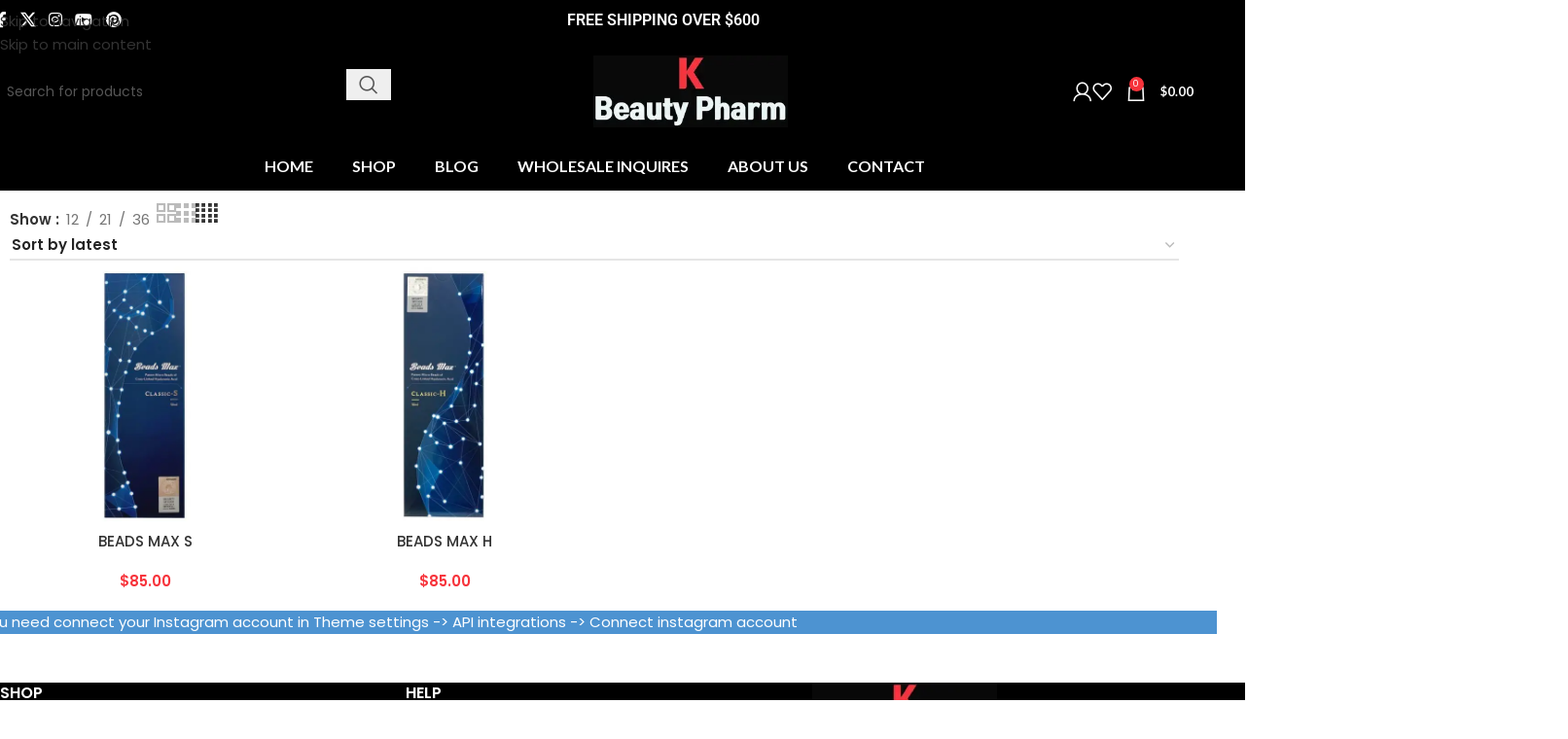

--- FILE ---
content_type: text/html; charset=UTF-8
request_url: https://kbeautypharm.com/product-tag/dermatologist/
body_size: 17344
content:
<!DOCTYPE html><html lang="en-US"><head><meta charset="UTF-8"><link rel="profile" href="https://gmpg.org/xfn/11"><link rel="pingback" href="https://kbeautypharm.com/xmlrpc.php"><meta name='robots' content='index, follow, max-image-preview:large, max-snippet:-1, max-video-preview:-1' /><title>dermatologist Archives - K-Beauty Aesthetics Supplier | Botox • Fillers • Skinbooster</title><link rel="canonical" href="https://kbeautypharm.com/product-tag/dermatologist/" /><meta property="og:locale" content="en_US" /><meta property="og:type" content="article" /><meta property="og:title" content="dermatologist Archives - K-Beauty Aesthetics Supplier | Botox • Fillers • Skinbooster" /><meta property="og:url" content="https://kbeautypharm.com/product-tag/dermatologist/" /><meta property="og:site_name" content="K-Beauty Aesthetics Supplier | Botox • Fillers • Skinbooster" /><meta property="og:image" content="https://kbeautypharm.com/wp-content/uploads/2020/08/logo.jpg" /><meta property="og:image:width" content="1417" /><meta property="og:image:height" content="1417" /><meta property="og:image:type" content="image/jpeg" /><meta name="twitter:card" content="summary_large_image" /><meta name="twitter:site" content="@KbeautyPharm" /><link rel='dns-prefetch' href='//fonts.googleapis.com' /><link rel="alternate" type="application/rss+xml" title="K-Beauty Aesthetics Supplier | Botox • Fillers • Skinbooster &raquo; Feed" href="https://kbeautypharm.com/feed/" /><link rel="alternate" type="application/rss+xml" title="K-Beauty Aesthetics Supplier | Botox • Fillers • Skinbooster &raquo; Comments Feed" href="https://kbeautypharm.com/comments/feed/" /><link rel="alternate" type="application/rss+xml" title="K-Beauty Aesthetics Supplier | Botox • Fillers • Skinbooster &raquo; dermatologist Tag Feed" href="https://kbeautypharm.com/product-tag/dermatologist/feed/" /><style id='wp-img-auto-sizes-contain-inline-css' type='text/css'>img:is([sizes=auto i],[sizes^="auto," i]){contain-intrinsic-size:3000px 1500px}
/*# sourceURL=wp-img-auto-sizes-contain-inline-css */</style><link data-optimized="2" rel="stylesheet" href="https://kbeautypharm.com/wp-content/litespeed/css/1b85fb7e1e43806db8cdf1416b777ba8.css?ver=0be16" /><style id='woocommerce-inline-inline-css' type='text/css'>.woocommerce form .form-row .required { visibility: visible; }
/*# sourceURL=woocommerce-inline-inline-css */</style><link rel='stylesheet' id='xts-google-fonts-css' href='https://fonts.googleapis.com/css?family=Poppins%3A400%2C600%2C500%7CLato%3A400%2C700&#038;display=swap&#038;ver=8.3.9' type='text/css' media='all' /> <script type="text/javascript" src="https://kbeautypharm.com/wp-includes/js/jquery/jquery.min.js" id="jquery-core-js"></script> <link rel="https://api.w.org/" href="https://kbeautypharm.com/wp-json/" /><link rel="alternate" title="JSON" type="application/json" href="https://kbeautypharm.com/wp-json/wp/v2/product_tag/619" /><link rel="EditURI" type="application/rsd+xml" title="RSD" href="https://kbeautypharm.com/xmlrpc.php?rsd" /><meta name="generator" content="WordPress 6.9" /><meta name="generator" content="WooCommerce 10.4.3" /><style>.notifyjs-bootstrap-base {
			background-color: #F2DEDE !important;
			border-color: #F2DEDE!important;
			color: #B94A48!important;
		}</style><meta name="cryptomus" content="33403d66" /><meta name="viewport" content="width=device-width, initial-scale=1.0, maximum-scale=1.0, user-scalable=no">
<noscript><style>.woocommerce-product-gallery{ opacity: 1 !important; }</style></noscript><meta name="generator" content="Elementor 3.34.2; features: e_font_icon_svg, additional_custom_breakpoints; settings: css_print_method-external, google_font-enabled, font_display-swap"> <script type="application/ld+json" class="saswp-schema-markup-output">[{"@context":"https:\/\/schema.org\/","@graph":[{"@context":"https:\/\/schema.org\/","@type":"SiteNavigationElement","@id":"https:\/\/kbeautypharm.com\/#home","name":"Home","url":"https:\/\/kbeautypharm.com\/"},{"@context":"https:\/\/schema.org\/","@type":"SiteNavigationElement","@id":"https:\/\/kbeautypharm.com\/#shop","name":"Shop","url":"https:\/\/kbeautypharm.com\/shop\/"},{"@context":"https:\/\/schema.org\/","@type":"SiteNavigationElement","@id":"https:\/\/kbeautypharm.com\/#blog","name":"Blog","url":"https:\/\/kbeautypharm.com\/blog\/"},{"@context":"https:\/\/schema.org\/","@type":"SiteNavigationElement","@id":"https:\/\/kbeautypharm.com\/#wholesale-inquires","name":"Wholesale Inquires","url":"https:\/\/kbeautypharm.com\/wholesale-inquires\/"},{"@context":"https:\/\/schema.org\/","@type":"SiteNavigationElement","@id":"https:\/\/kbeautypharm.com\/#about-us","name":"About Us","url":"https:\/\/kbeautypharm.com\/about-us\/"},{"@context":"https:\/\/schema.org\/","@type":"SiteNavigationElement","@id":"https:\/\/kbeautypharm.com\/#contact","name":"Contact","url":"https:\/\/kbeautypharm.com\/contact\/"}]}]</script> <meta name="generator" content="Powered by Slider Revolution 6.7.34 - responsive, Mobile-Friendly Slider Plugin for WordPress with comfortable drag and drop interface." /><link rel="icon" href="https://kbeautypharm.com/wp-content/uploads/2020/08/cropped-Screenshot_2020-08-07-70183720_103591314316877_2303020221920663196_n_67da1dc7-c60c-42fe-adff-906e4e6aff98_155x-2x-jpg-WEBP.-removebg-preview-32x32.png" sizes="32x32" /><link rel="icon" href="https://kbeautypharm.com/wp-content/uploads/2020/08/cropped-Screenshot_2020-08-07-70183720_103591314316877_2303020221920663196_n_67da1dc7-c60c-42fe-adff-906e4e6aff98_155x-2x-jpg-WEBP.-removebg-preview-192x192.png" sizes="192x192" /><link rel="apple-touch-icon" href="https://kbeautypharm.com/wp-content/uploads/2020/08/cropped-Screenshot_2020-08-07-70183720_103591314316877_2303020221920663196_n_67da1dc7-c60c-42fe-adff-906e4e6aff98_155x-2x-jpg-WEBP.-removebg-preview-180x180.png" /><meta name="msapplication-TileImage" content="https://kbeautypharm.com/wp-content/uploads/2020/08/cropped-Screenshot_2020-08-07-70183720_103591314316877_2303020221920663196_n_67da1dc7-c60c-42fe-adff-906e4e6aff98_155x-2x-jpg-WEBP.-removebg-preview-270x270.png" /><style></style><style id="wd-style-default_header-css" data-type="wd-style-default_header">:root{
	--wd-top-bar-h: 42px;
	--wd-top-bar-sm-h: 40px;
	--wd-top-bar-sticky-h: .00001px;
	--wd-top-bar-brd-w: .00001px;

	--wd-header-general-h: 104px;
	--wd-header-general-sm-h: 60px;
	--wd-header-general-sticky-h: .00001px;
	--wd-header-general-brd-w: .00001px;

	--wd-header-bottom-h: 50px;
	--wd-header-bottom-sm-h: .00001px;
	--wd-header-bottom-sticky-h: .00001px;
	--wd-header-bottom-brd-w: .00001px;

	--wd-header-clone-h: .00001px;

	--wd-header-brd-w: calc(var(--wd-top-bar-brd-w) + var(--wd-header-general-brd-w) + var(--wd-header-bottom-brd-w));
	--wd-header-h: calc(var(--wd-top-bar-h) + var(--wd-header-general-h) + var(--wd-header-bottom-h) + var(--wd-header-brd-w));
	--wd-header-sticky-h: calc(var(--wd-top-bar-sticky-h) + var(--wd-header-general-sticky-h) + var(--wd-header-bottom-sticky-h) + var(--wd-header-clone-h) + var(--wd-header-brd-w));
	--wd-header-sm-h: calc(var(--wd-top-bar-sm-h) + var(--wd-header-general-sm-h) + var(--wd-header-bottom-sm-h) + var(--wd-header-brd-w));
}

.whb-top-bar .wd-dropdown {
	margin-top: 0px;
}

.whb-top-bar .wd-dropdown:after {
	height: 11px;
}






.whb-header-bottom .wd-dropdown {
	margin-top: 4px;
}

.whb-header-bottom .wd-dropdown:after {
	height: 15px;
}



		
.whb-top-bar {
	background-color: rgba(0, 0, 0, 1);
}

.whb-094jxcw76fjnb1pir29y form.searchform {
	--wd-form-height: 46px;
}
.whb-general-header {
	background-color: rgba(0, 0, 0, 1);border-color: rgba(255, 255, 255, 1);border-bottom-width: 0px;border-bottom-style: solid;
}

.whb-header-bottom {
	background-color: rgba(0, 0, 0, 1);
}</style><style id="wd-style-theme_settings_default-css" data-type="wd-style-theme_settings_default">@font-face {
	font-weight: normal;
	font-style: normal;
	font-family: "woodmart-font";
	src: url("//kbeautypharm.com/wp-content/themes/woodmart/fonts/woodmart-font-1-400.woff2?v=8.3.9") format("woff2");
}

:root {
	--wd-text-font: "Poppins", Arial, Helvetica, sans-serif;
	--wd-text-font-weight: 400;
	--wd-text-color: #555555;
	--wd-text-font-size: 15px;
	--wd-title-font: "Poppins", Arial, Helvetica, sans-serif;
	--wd-title-font-weight: 600;
	--wd-title-color: #242424;
	--wd-entities-title-font: "Poppins", Arial, Helvetica, sans-serif;
	--wd-entities-title-font-weight: 500;
	--wd-entities-title-color: #333333;
	--wd-entities-title-color-hover: rgb(51 51 51 / 65%);
	--wd-alternative-font: "Lato", Arial, Helvetica, sans-serif;
	--wd-widget-title-font: "Poppins", Arial, Helvetica, sans-serif;
	--wd-widget-title-font-weight: 600;
	--wd-widget-title-transform: uppercase;
	--wd-widget-title-color: #333;
	--wd-widget-title-font-size: 16px;
	--wd-header-el-font: "Lato", Arial, Helvetica, sans-serif;
	--wd-header-el-font-weight: 700;
	--wd-header-el-transform: uppercase;
	--wd-header-el-font-size: 13px;
	--wd-otl-style: dotted;
	--wd-otl-width: 2px;
	--wd-primary-color: rgb(247,51,59);
	--wd-alternative-color: #000000;
	--btn-default-bgcolor: #000000;
	--btn-default-bgcolor-hover: #eeeeee;
	--btn-accented-bgcolor: #000000;
	--btn-accented-bgcolor-hover: #eeeeee;
	--wd-form-brd-width: 2px;
	--notices-success-bg: rgb(249,51,59);
	--notices-success-color: rgb(255,255,255);
	--notices-warning-bg: rgb(249,51,59);
	--notices-warning-color: #fff;
	--wd-link-color: #333333;
	--wd-link-color-hover: #242424;
}
.wd-age-verify-wrap {
	--wd-popup-width: 500px;
}
.wd-popup.wd-promo-popup {
	background-color: #ffffff;
	background-image: none;
	background-repeat: no-repeat;
	background-size: contain;
	background-position: left center;
}
.wd-promo-popup-wrap {
	--wd-popup-width: 600px;
}
:is(.woodmart-woocommerce-layered-nav, .wd-product-category-filter) .wd-scroll-content {
	max-height: 280px;
}
.wd-page-title .wd-page-title-bg img {
	object-fit: cover;
	object-position: center center;
}
.wd-footer {
	background-color: #000000;
	background-image: none;
}
.page .wd-page-content {
	background-color: rgb(245,245,245);
	background-image: none;
}
.mfp-wrap.wd-popup-quick-view-wrap {
	--wd-popup-width: 920px;
}
:root{
--wd-container-w: 1222px;
--wd-form-brd-radius: 0px;
--btn-default-color: #fff;
--btn-default-color-hover: #333;
--btn-accented-color: #fff;
--btn-accented-color-hover: #333;
--btn-default-brd-radius: 0px;
--btn-default-box-shadow: none;
--btn-default-box-shadow-hover: none;
--btn-default-box-shadow-active: none;
--btn-default-bottom: 0px;
--btn-accented-bottom-active: -1px;
--btn-accented-brd-radius: 0px;
--btn-accented-box-shadow: inset 0 -2px 0 rgba(0, 0, 0, .15);
--btn-accented-box-shadow-hover: inset 0 -2px 0 rgba(0, 0, 0, .15);
--wd-brd-radius: 0px;
}

@media (min-width: 1222px) {
section.elementor-section.wd-section-stretch > .elementor-container {
margin-left: auto;
margin-right: auto;
}
}


.wd-page-title {
background-color: #0a0a0a;
}

.wd-registration-page {
  background: #fff;
  padding: 20px;
  border-radius: 5px;
  max-width: 1200px;
}
.woocommerce-MyAccount-navigation-link.woocommerce-MyAccount-navigation-link--oc-custom-fields {
  display: none;
}
.payment_methods li img {
   display:none;
}
label.checkbox {
    font-weight: 600;
}
span.woocommerce-input-wrapper .optional {
    display: none;
}
#tka_time {
  float: right;
}
.product-labels.labels-rounded {
  display: none;
}
.scrollToTop.button-show {
  right:48.5%;;
	box-shadow: 0 0 15px rgba(0, 0, 0, 0.17) !important;
}
.search-button-icon {
    color: #fff;
}
.woodmart-hover-tiled .product-wrapper {
    border: 1px solid #c9c9c9;
    box-shadow: 0px 0px 10px 0px;
}
.woodmart-hover-tiled .product-element-bottom {
    background-color: #F5F5F5;
    text-align: center;
}
#menu-main-menu li a {
    font-size: 16px;
    padding: 10px 20px;
}
#menu-main-menu li a:hover {
    color: #f7343d;
}
#menu-main-menu li a:active {
    color: #f7343d !important;
}
.sub-menu-dropdown {
    background: #000;
}
.navigation-style-default .menu-simple-dropdown .color-scheme-dark li a{
	color: #fff;
}
.hover-mask .category-title {
    margin-top: -50%;
    position: relative;
    font-size: 20px;
    font-weight: 900;
    color: #fff !important;
    background-color: #2e2e2e;
    padding: 10px 0;
}
.cat-design-center .hover-mask {
    padding: 0px;
}
.stock.in-stock {
    display: none;
}
.color-scheme-light .footer-widget a , .color-scheme-light {
    color: #fff;
}
#custom_html-3 {
    margin-bottom: 0;
    border: none;
}
.woodmart-prefooter {
    padding-bottom: 0;
    background-color: #F5F5F5;
}
@media only screen and (max-width: 769px) {
	.hover-mask .category-title {
    top: 45% !important;
    font-size: 15px;
    position: absolute;
    width: 100%;
	}
	.more-products {
    color: #f5f5f5 !important;
	}
}@media (max-width: 576px) {
	.footer-sidebar {
  text-align: center;
}
}</style></head><body class="archive tax-product_tag term-dermatologist term-619 wp-theme-woodmart wp-child-theme-woodmart-child theme-woodmart woocommerce woocommerce-page woocommerce-no-js wrapper-full-width  categories-accordion-on woodmart-archive-shop woodmart-ajax-shop-on notifications-sticky elementor-page-9564 elementor-default elementor-template-full-width elementor-kit-6416"><div class="wd-skip-links">
<a href="#menu-main-menu" class="wd-skip-navigation btn">
Skip to navigation					</a>
<a href="#main-content" class="wd-skip-content btn">
Skip to main content			</a></div><div class="wd-page-wrapper website-wrapper"><header class="whb-header whb-default_header whb-sticky-shadow whb-scroll-stick whb-sticky-real"><div class="whb-main-header"><div class="whb-row whb-top-bar whb-not-sticky-row whb-with-bg whb-without-border whb-color-light whb-flex-equal-sides"><div class="container"><div class="whb-flex-row whb-top-bar-inner"><div class="whb-column whb-col-left whb-column5 whb-visible-lg"><div
class=" wd-social-icons wd-style-default social-follow wd-shape-square  whb-2aiwh0g5ra9kpcza21l6 color-scheme-light text-center">
<a rel="noopener noreferrer nofollow" href="https://facebook.com/kbeautypharm" target="_blank" class=" wd-social-icon social-facebook" aria-label="Facebook social link">
<span class="wd-icon"></span>
</a>
<a rel="noopener noreferrer nofollow" href="https://twitter.com/kbeautypharm" target="_blank" class=" wd-social-icon social-twitter" aria-label="X social link">
<span class="wd-icon"></span>
</a>
<a rel="noopener noreferrer nofollow" href="https://www.instagram.com/kbeautypharm_kr/" target="_blank" class=" wd-social-icon social-instagram" aria-label="Instagram social link">
<span class="wd-icon"></span>
</a>
<a rel="noopener noreferrer nofollow" href="https://www.youtube.com/user/jks4605" target="_blank" class=" wd-social-icon social-youtube" aria-label="YouTube social link">
<span class="wd-icon"></span>
</a>
<a rel="noopener noreferrer nofollow" href="https://pinterest.com/kbeautypharm" target="_blank" class=" wd-social-icon social-pinterest" aria-label="Pinterest social link">
<span class="wd-icon"></span>
</a></div></div><div class="whb-column whb-col-center whb-column6 whb-visible-lg"><div class="wd-header-html wd-entry-content whb-ot5phyevvuf9vwthnlbb"><div data-elementor-type="wp-post" data-elementor-id="7304" class="elementor elementor-7304" data-elementor-post-type="cms_block"><section class="wd-negative-gap elementor-section elementor-top-section elementor-element elementor-element-dc33395 elementor-section-boxed elementor-section-height-default elementor-section-height-default" data-id="dc33395" data-element_type="section"><div class="elementor-container elementor-column-gap-default"><div class="elementor-column elementor-col-100 elementor-top-column elementor-element elementor-element-6418e06" data-id="6418e06" data-element_type="column"><div class="elementor-widget-wrap elementor-element-populated"><div class="elementor-element elementor-element-f2ef241 elementor-headline--style-rotate elementor-widget elementor-widget-animated-headline" data-id="f2ef241" data-element_type="widget" data-settings="{&quot;headline_style&quot;:&quot;rotate&quot;,&quot;animation_type&quot;:&quot;slide&quot;,&quot;rotating_text&quot;:&quot;FREE SHIPPING OVER $600\nMINIMUM ORDER $400&quot;,&quot;loop&quot;:&quot;yes&quot;,&quot;rotate_iteration_delay&quot;:2500}" data-widget_type="animated-headline.default"><p class="elementor-headline elementor-headline-animation-type-slide">
<span class="elementor-headline-dynamic-wrapper elementor-headline-text-wrapper">
<span class="elementor-headline-dynamic-text elementor-headline-text-active">
FREE&nbsp;SHIPPING&nbsp;OVER&nbsp;$600			</span>
<span class="elementor-headline-dynamic-text">
MINIMUM&nbsp;ORDER&nbsp;$400			</span>
</span></p></div></div></div></div></section></div></div></div><div class="whb-column whb-col-right whb-column7 whb-visible-lg"><div class="wd-header-text reset-last-child whb-vmqceooj9quhtmduc4lj"><span id="tka_time" class="tka_style" style="font-weight:700;color:#fff;"></span></div></div><div class="whb-column whb-col-mobile whb-column_mobile1 whb-hidden-lg"><div
class=" wd-social-icons wd-style-default social-follow wd-shape-circle  whb-nb1y8vpznku2r3njya4b color-scheme-light text-center">
<a rel="noopener noreferrer nofollow" href="https://facebook.com/kbeautypharm" target="_blank" class=" wd-social-icon social-facebook" aria-label="Facebook social link">
<span class="wd-icon"></span>
</a>
<a rel="noopener noreferrer nofollow" href="https://twitter.com/kbeautypharm" target="_blank" class=" wd-social-icon social-twitter" aria-label="X social link">
<span class="wd-icon"></span>
</a>
<a rel="noopener noreferrer nofollow" href="https://www.instagram.com/kbeautypharm_kr/" target="_blank" class=" wd-social-icon social-instagram" aria-label="Instagram social link">
<span class="wd-icon"></span>
</a>
<a rel="noopener noreferrer nofollow" href="https://www.youtube.com/user/jks4605" target="_blank" class=" wd-social-icon social-youtube" aria-label="YouTube social link">
<span class="wd-icon"></span>
</a>
<a rel="noopener noreferrer nofollow" href="https://pinterest.com/kbeautypharm" target="_blank" class=" wd-social-icon social-pinterest" aria-label="Pinterest social link">
<span class="wd-icon"></span>
</a></div></div></div></div></div><div class="whb-row whb-general-header whb-not-sticky-row whb-with-bg whb-without-border whb-color-light whb-flex-equal-sides"><div class="container"><div class="whb-flex-row whb-general-header-inner"><div class="whb-column whb-col-left whb-column8 whb-visible-lg"><div class="wd-search-form  wd-header-search-form wd-display-form whb-094jxcw76fjnb1pir29y"><form role="search" method="get" class="searchform  wd-style-default woodmart-ajax-search" action="https://kbeautypharm.com/"  data-thumbnail="1" data-price="1" data-post_type="product" data-count="14" data-sku="0" data-symbols_count="3" data-include_cat_search="no" autocomplete="off">
<input type="text" class="s" placeholder="Search for products" value="" name="s" aria-label="Search" title="Search for products" required/>
<input type="hidden" name="post_type" value="product"><span tabindex="0" aria-label="Clear search" class="wd-clear-search wd-role-btn wd-hide"></span>
<button type="submit" class="searchsubmit">
<span>
Search		</span>
</button></form><div class="wd-search-results-wrapper"><div class="wd-search-results wd-dropdown-results wd-dropdown wd-scroll"><div class="wd-scroll-content"></div></div></div></div><div class="whb-space-element whb-i90vsn2ny8x5tkhv139m " style="width:160px;"></div></div><div class="whb-column whb-col-center whb-column9 whb-visible-lg"><div class="site-logo whb-250rtwdwz5p8e5b7tpw0">
<a href="https://kbeautypharm.com/" class="wd-logo wd-main-logo" rel="home" aria-label="Site logo">
<img data-lazyloaded="1" src="[data-uri]" data-src="https://kbeautypharm.com/wp-content/uploads/2020/08/Screenshot_2020-08-07-70183720_103591314316877_2303020221920663196_n_67da1dc7-c60c-42fe-adff-906e4e6aff98_155x-2x-jpg-WEBP....png.webp" alt="K-Beauty Aesthetics Supplier | Botox • Fillers • Skinbooster" style="max-width: 200px;" loading="lazy" />	</a></div></div><div class="whb-column whb-col-right whb-column10 whb-visible-lg"><div class="whb-space-element whb-3e7vxadbdorhuurpdefq " style="width:200px;"></div><div class="wd-header-my-account wd-tools-element wd-event-hover wd-design-1 wd-account-style-icon whb-2w63w4aglswwm3hy6cae">
<a href="https://kbeautypharm.com/my-account/" title="My account">
<span class="wd-tools-icon">
</span>
<span class="wd-tools-text">
Login / Register			</span></a><div class="wd-dropdown wd-dropdown-register color-scheme-dark"><div class="login-dropdown-inner woocommerce">
<span class="wd-heading"><span class="title">Sign in</span><a class="create-account-link" href="https://kbeautypharm.com/my-account/?action=register">Create an Account</a></span><form id="customer_login" method="post" class="login woocommerce-form woocommerce-form-login hidden-form" action="https://kbeautypharm.com/my-account/"><p class="woocommerce-FormRow woocommerce-FormRow--wide form-row form-row-wide form-row-username">
<label for="username">Username or email address&nbsp;<span class="required" aria-hidden="true">*</span><span class="screen-reader-text">Required</span></label>
<input type="text" class="woocommerce-Input woocommerce-Input--text input-text" name="username" id="username" autocomplete="username" value="" /></p><p class="woocommerce-FormRow woocommerce-FormRow--wide form-row form-row-wide form-row-password">
<label for="password">Password&nbsp;<span class="required" aria-hidden="true">*</span><span class="screen-reader-text">Required</span></label>
<input class="woocommerce-Input woocommerce-Input--text input-text" type="password" name="password" id="password" autocomplete="current-password" /></p><p class="form-row form-row-btn">
<input type="hidden" id="woocommerce-login-nonce" name="woocommerce-login-nonce" value="04972e6a5f" /><input type="hidden" name="_wp_http_referer" value="/product-tag/dermatologist/" />										<button type="submit" class="button woocommerce-button woocommerce-form-login__submit" name="login" value="Log in">Log in</button></p><p class="login-form-footer">
<a href="https://kbeautypharm.com/my-account/lost-password/" class="woocommerce-LostPassword lost_password">Lost your password?</a>
<label class="woocommerce-form__label woocommerce-form__label-for-checkbox woocommerce-form-login__rememberme">
<input class="woocommerce-form__input woocommerce-form__input-checkbox" name="rememberme" type="checkbox" value="forever" title="Remember me" aria-label="Remember me" /> <span>Remember me</span>
</label></p></form></div></div></div><div class="wd-header-wishlist wd-tools-element wd-style-icon wd-with-count wd-design-2 whb-ye7a6s89326jbrv2skws" title="My Wishlist">
<a href="https://kbeautypharm.com/wishlist/" title="Wishlist products">
<span class="wd-tools-icon">
<span class="wd-tools-count">
0					</span>
</span><span class="wd-tools-text">
Wishlist			</span></a></div><div class="wd-header-cart wd-tools-element wd-design-5 cart-widget-opener whb-8apjy8qdehfrn36w5mex">
<a href="https://kbeautypharm.com/cart/" title="Shopping cart">
<span class="wd-tools-icon wd-icon-alt">
<span class="wd-cart-number wd-tools-count">0 <span>items</span></span>
</span>
<span class="wd-tools-text">
<span class="wd-cart-subtotal"><span class="woocommerce-Price-amount amount"><bdi><span class="woocommerce-Price-currencySymbol">&#36;</span>0.00</bdi></span></span>
</span></a></div></div><div class="whb-column whb-mobile-left whb-column_mobile2 whb-hidden-lg"><div class="wd-tools-element wd-header-mobile-nav wd-style-icon wd-design-1 whb-wn5z894j1g5n0yp3eeuz">
<a href="#" rel="nofollow" aria-label="Open mobile menu">
<span class="wd-tools-icon">
</span><span class="wd-tools-text">Menu</span></a></div></div><div class="whb-column whb-mobile-center whb-column_mobile3 whb-hidden-lg"><div class="site-logo whb-g5z57bkgtznbk6v9pll5">
<a href="https://kbeautypharm.com/" class="wd-logo wd-main-logo" rel="home" aria-label="Site logo">
<img data-lazyloaded="1" src="[data-uri]" data-src="https://kbeautypharm.com/wp-content/uploads/2020/08/Screenshot_2020-08-07-70183720_103591314316877_2303020221920663196_n_67da1dc7-c60c-42fe-adff-906e4e6aff98_155x-2x-jpg-WEBP....png.webp" alt="K-Beauty Aesthetics Supplier | Botox • Fillers • Skinbooster" style="max-width: 140px;" loading="lazy" />	</a></div></div><div class="whb-column whb-mobile-right whb-column_mobile4 whb-hidden-lg"><div class="wd-header-cart wd-tools-element wd-design-5 cart-widget-opener whb-u6cx6mzhiof1qeysah9h">
<a href="https://kbeautypharm.com/cart/" title="Shopping cart">
<span class="wd-tools-icon wd-icon-alt">
<span class="wd-cart-number wd-tools-count">0 <span>items</span></span>
</span>
<span class="wd-tools-text">
<span class="wd-cart-subtotal"><span class="woocommerce-Price-amount amount"><bdi><span class="woocommerce-Price-currencySymbol">&#36;</span>0.00</bdi></span></span>
</span></a></div></div></div></div></div><div class="whb-row whb-header-bottom whb-not-sticky-row whb-with-bg whb-without-border whb-color-light whb-hidden-mobile whb-flex-equal-sides"><div class="container"><div class="whb-flex-row whb-header-bottom-inner"><div class="whb-column whb-col-left whb-column11 whb-visible-lg whb-empty-column"></div><div class="whb-column whb-col-center whb-column12 whb-visible-lg"><nav class="wd-header-nav wd-header-main-nav text-left wd-design-1 whb-98qmu5gkcs70z40dzesh" role="navigation" aria-label="Main navigation"><ul id="menu-main-menu" class="menu wd-nav wd-nav-header wd-nav-main wd-style-default wd-gap-s"><li id="menu-item-23" class="menu-item menu-item-type-post_type menu-item-object-page menu-item-home menu-item-23 item-level-0 menu-simple-dropdown wd-event-hover" ><a href="https://kbeautypharm.com/" class="woodmart-nav-link"><span class="nav-link-text">Home</span></a></li><li id="menu-item-24" class="menu-item menu-item-type-post_type menu-item-object-page menu-item-24 item-level-0 menu-mega-dropdown wd-event-hover menu-item-has-children" ><a href="https://kbeautypharm.com/shop/" class="woodmart-nav-link"><span class="nav-link-text">Shop</span></a><div class="wd-dropdown-menu wd-dropdown wd-design-full-width color-scheme-dark"><div class="container wd-entry-content"><div data-elementor-type="wp-post" data-elementor-id="6598" class="elementor elementor-6598" data-elementor-post-type="cms_block"><div class="wd-negative-gap elementor-element elementor-element-5bd0c46 e-flex e-con-boxed e-con e-parent" data-id="5bd0c46" data-element_type="container"><div class="e-con-inner"><div class="elementor-element elementor-element-4921ea4 e-con-full e-flex e-con e-child" data-id="4921ea4" data-element_type="container"><div class="elementor-element elementor-element-607f223 e-con-full e-flex e-con e-child" data-id="607f223" data-element_type="container"><div class="elementor-element elementor-element-f7c067b elementor-position-top elementor-widget elementor-widget-image-box" data-id="f7c067b" data-element_type="widget" data-widget_type="image-box.default"><div class="elementor-image-box-wrapper"><figure class="elementor-image-box-img"><a href="/product-category/botulinum" tabindex="-1"><img data-lazyloaded="1" src="[data-uri]" width="1000" height="1000" data-src="https://kbeautypharm.com/wp-content/uploads/2023/07/nabota200.jpg.webp" class="attachment-full size-full wp-image-7068" alt="FDA KFDA approved Nabota 200 Botox" /></a></figure><div class="elementor-image-box-content"><p class="elementor-image-box-title"><a href="/product-category/botulinum"> Botulinum</a></p></div></div></div></div><div class="elementor-element elementor-element-204fcf6 e-con-full e-flex e-con e-child" data-id="204fcf6" data-element_type="container"><div class="elementor-element elementor-element-335607c elementor-position-top elementor-widget elementor-widget-image-box" data-id="335607c" data-element_type="widget" data-widget_type="image-box.default"><div class="elementor-image-box-wrapper"><figure class="elementor-image-box-img"><a href="/product-category/plla-pla" tabindex="-1"><img data-lazyloaded="1" src="[data-uri]" width="571" height="567" data-src="https://kbeautypharm.com/wp-content/uploads/2024/11/WhatsApp-Image-2024-11-10-at-11.56.51-AM-2.jpeg.webp" class="attachment-full size-full wp-image-9211" alt="Olidia PLLA Filler 365mg" /></a></figure><div class="elementor-image-box-content"><p class="elementor-image-box-title"><a href="/product-category/plla-pla">Plla &amp; Pla</a></p></div></div></div></div><div class="elementor-element elementor-element-ddf4cd9 e-con-full e-flex e-con e-child" data-id="ddf4cd9" data-element_type="container"><div class="elementor-element elementor-element-d08d607 elementor-position-top elementor-widget elementor-widget-image-box" data-id="d08d607" data-element_type="widget" data-widget_type="image-box.default"><div class="elementor-image-box-wrapper"><figure class="elementor-image-box-img"><a href="/product-category/body-filler/" tabindex="-1"><img data-lazyloaded="1" src="[data-uri]" width="2083" height="2083" data-src="https://kbeautypharm.com/wp-content/uploads/2024/02/BONiFILL-1.jpg.webp" class="attachment-full size-full wp-image-8230" alt="" /></a></figure><div class="elementor-image-box-content"><p class="elementor-image-box-title"><a href="/product-category/body-filler/">Body Filler</a></p></div></div></div></div><div class="elementor-element elementor-element-6ab84cc e-con-full e-flex e-con e-child" data-id="6ab84cc" data-element_type="container"><div class="elementor-element elementor-element-a20d6e3 elementor-position-top elementor-widget elementor-widget-image-box" data-id="a20d6e3" data-element_type="widget" data-widget_type="image-box.default"><div class="elementor-image-box-wrapper"><figure class="elementor-image-box-img"><a href="/product-category/dermal-fillers/" tabindex="-1"><img data-lazyloaded="1" src="[data-uri]" width="598" height="598" data-src="https://kbeautypharm.com/wp-content/uploads/2023/07/Screenshot_2020-08-08-NEURAMIS_DEEP_4f2817fe-b4a1-4513-b43c-c02dabf65421_640x-jpg-WEBP-Image-640-×-640-pixels-Scaled-.png.webp" class="attachment-full size-full wp-image-7183" alt="" /></a></figure><div class="elementor-image-box-content"><p class="elementor-image-box-title"><a href="/product-category/dermal-fillers/">Dermal Fillers</a></p></div></div></div></div><div class="elementor-element elementor-element-c583301 e-con-full e-flex e-con e-child" data-id="c583301" data-element_type="container"><div class="elementor-element elementor-element-8b5115d elementor-position-top elementor-widget elementor-widget-image-box" data-id="8b5115d" data-element_type="widget" data-widget_type="image-box.default"><div class="elementor-image-box-wrapper"><figure class="elementor-image-box-img"><a href="/product-category/mesotherapy/" tabindex="-1"><img data-lazyloaded="1" src="[data-uri]" width="1000" height="1000" data-src="https://kbeautypharm.com/wp-content/uploads/2023/07/lipolab_vline.jpg.webp" class="attachment-full size-full wp-image-7041" alt="" /></a></figure><div class="elementor-image-box-content"><p class="elementor-image-box-title"><a href="/product-category/mesotherapy/">Mesotherapy</a></p></div></div></div></div><div class="elementor-element elementor-element-1e8c4ca e-con-full e-flex e-con e-child" data-id="1e8c4ca" data-element_type="container"><div class="elementor-element elementor-element-8473882 elementor-position-top elementor-widget elementor-widget-image-box" data-id="8473882" data-element_type="widget" data-widget_type="image-box.default"><div class="elementor-image-box-wrapper"><figure class="elementor-image-box-img"><a href="/product-category/skin-booster/" tabindex="-1"><img data-lazyloaded="1" src="[data-uri]" width="1000" height="1000" data-src="https://kbeautypharm.com/wp-content/uploads/2023/05/Sheer-Eyes-new.jpg.webp" class="attachment-large size-large wp-image-10312" alt="" /></a></figure><div class="elementor-image-box-content"><p class="elementor-image-box-title"><a href="/product-category/skin-booster/"> Skin Booster</a></p></div></div></div></div></div></div></div></div></div></div></li><li id="menu-item-6702" class="menu-item menu-item-type-post_type menu-item-object-page menu-item-6702 item-level-0 menu-simple-dropdown wd-event-hover" ><a href="https://kbeautypharm.com/blog/" class="woodmart-nav-link"><span class="nav-link-text">Blog</span></a></li><li id="menu-item-27" class="menu-item menu-item-type-post_type menu-item-object-page menu-item-27 item-level-0 menu-simple-dropdown wd-event-hover" ><a href="https://kbeautypharm.com/wholesale-inquires/" class="woodmart-nav-link"><span class="nav-link-text">Wholesale Inquires</span></a></li><li id="menu-item-25" class="menu-item menu-item-type-post_type menu-item-object-page menu-item-25 item-level-0 menu-simple-dropdown wd-event-hover" ><a href="https://kbeautypharm.com/about-us/" class="woodmart-nav-link"><span class="nav-link-text">About Us</span></a></li><li id="menu-item-26" class="menu-item menu-item-type-post_type menu-item-object-page menu-item-26 item-level-0 menu-simple-dropdown wd-event-hover" ><a href="https://kbeautypharm.com/contact/" class="woodmart-nav-link"><span class="nav-link-text">Contact</span></a></li></ul></nav></div><div class="whb-column whb-col-right whb-column13 whb-visible-lg whb-empty-column"></div><div class="whb-column whb-col-mobile whb-column_mobile5 whb-hidden-lg whb-empty-column"></div></div></div></div></div></header><div class="wd-page-content main-page-wrapper"><main id="main-content" class="wd-content-layout content-layout-wrapper container wd-builder-off" role="main"> <script
src="https://www.googletagmanager.com/gtag/js?id=GT-NM2DBHLX" defer data-deferred="1"></script> <script src="[data-uri]" defer></script> <div data-elementor-type="product-archive" data-elementor-id="9564" class="elementor elementor-9564 elementor-location-archive product" data-elementor-post-type="elementor_library"><div class="wd-negative-gap elementor-element elementor-element-b38850b e-flex e-con-boxed e-con e-parent" data-id="b38850b" data-element_type="container"><div class="e-con-inner"><div class="elementor-element elementor-element-ccdc800 elementor-products-grid elementor-wc-products elementor-show-pagination-border-yes elementor-widget elementor-widget-wc-archive-products" data-id="ccdc800" data-element_type="widget" data-widget_type="wc-archive-products.default"><div class="woocommerce columns-4 "><div class="wd-show-sidebar-btn wd-action-btn wd-style-text wd-burger-icon">
<a href="#" rel="nofollow">Show sidebar</a></div><div class="wd-products-per-page">
<span class="wd-label per-page-title">
Show			</span><a rel="nofollow noopener" href="https://kbeautypharm.com/product-tag/dermatologist/?per_page=12" class="per-page-variation">
<span>
12					</span>
</a>
<span class="per-page-border"></span>
<a rel="nofollow noopener" href="https://kbeautypharm.com/product-tag/dermatologist/?per_page=21" class="per-page-variation">
<span>
21					</span>
</a>
<span class="per-page-border"></span>
<a rel="nofollow noopener" href="https://kbeautypharm.com/product-tag/dermatologist/?per_page=36" class="per-page-variation">
<span>
36					</span>
</a>
<span class="per-page-border"></span></div><div class="wd-products-shop-view products-view-grid">
<a rel="nofollow noopener" href="https://kbeautypharm.com/product-tag/dermatologist/?shop_view=grid&#038;per_row=2" class="shop-view per-row-2" aria-label="Grid view 2"></a>
<a rel="nofollow noopener" href="https://kbeautypharm.com/product-tag/dermatologist/?shop_view=grid&#038;per_row=3" class="shop-view per-row-3" aria-label="Grid view 3"></a>
<a rel="nofollow noopener" href="https://kbeautypharm.com/product-tag/dermatologist/?shop_view=grid&#038;per_row=4" class="shop-view current-variation per-row-4" aria-label="Grid view 4"></a></div><form class="woocommerce-ordering wd-style-underline wd-ordering-mb-icon" method="get">
<select name="orderby" class="orderby" aria-label="Shop order"><option value="popularity" >Sort by popularity</option><option value="rating" >Sort by average rating</option><option value="date"  selected='selected'>Sort by latest</option><option value="price" >Sort by price: low to high</option><option value="price-desc" >Sort by price: high to low</option>
</select>
<input type="hidden" name="paged" value="1" /></form><div class="wd-products-element"><div class="wd-sticky-loader wd-content-loader"><span class="wd-loader"></span></div><div class="products wd-products wd-grid-g grid-columns-4 elements-grid products-bordered-grid-ins pagination-infinit" data-source="main_loop" data-min_price="" data-max_price="" data-columns="4" style="--wd-col-lg:4;--wd-col-md:4;--wd-col-sm:2;--wd-gap-lg:30px;--wd-gap-sm:10px;"><div class="wd-product wd-hover-icons wd-col product-grid-item product type-product post-7026 status-publish instock product_cat-body-filler product_tag-beads-max-10ml product_tag-bodyfiller product_tag-buy-dermal-fillers-online product_tag-buy-hyaluronic-acid-filler product_tag-ce-dermal-filler product_tag-ce-dermal-fillers product_tag-dermal-filler product_tag-dermal-filler-10ml product_tag-dermal-filler-wholesale product_tag-dermatologist product_tag-hyaluronic-acid-filler has-post-thumbnail taxable shipping-taxable purchasable product-type-simple" data-loop="1" data-id="7026"><div class="product-wrapper"><div class="product-element-top wd-quick-shop">
<a href="https://kbeautypharm.com/product/beads-max-s/" class="product-image-link" tabindex="-1" aria-label="BEADS MAX S">
<img data-lazyloaded="1" src="[data-uri]" width="600" height="600" data-src="https://kbeautypharm.com/wp-content/uploads/2023/07/beads-max-soft-original-1-600x600.jpg.webp" class="attachment-woocommerce_thumbnail size-woocommerce_thumbnail" alt="" decoding="async" fetchpriority="high" data-srcset="https://kbeautypharm.com/wp-content/uploads/2023/07/beads-max-soft-original-1-600x600.jpg.webp 600w, https://kbeautypharm.com/wp-content/uploads/2023/07/beads-max-soft-original-1-150x150.jpg.webp 150w, https://kbeautypharm.com/wp-content/uploads/2023/07/beads-max-soft-original-1-300x300.jpg.webp 300w, https://kbeautypharm.com/wp-content/uploads/2023/07/beads-max-soft-original-1-768x768.jpg.webp 768w, https://kbeautypharm.com/wp-content/uploads/2023/07/beads-max-soft-original-1.jpg.webp 1000w" data-sizes="(max-width: 600px) 100vw, 600px" />		</a><div class="hover-img">
<img data-lazyloaded="1" src="[data-uri]" width="600" height="600" data-src="https://kbeautypharm.com/wp-content/uploads/2023/07/beads-max-soft-watermark-600x600.jpg.webp" class="attachment-woocommerce_thumbnail size-woocommerce_thumbnail" alt="" decoding="async" data-srcset="https://kbeautypharm.com/wp-content/uploads/2023/07/beads-max-soft-watermark-600x600.jpg.webp 600w, https://kbeautypharm.com/wp-content/uploads/2023/07/beads-max-soft-watermark-150x150.jpg.webp 150w, https://kbeautypharm.com/wp-content/uploads/2023/07/beads-max-soft-watermark-300x300.jpg.webp 300w, https://kbeautypharm.com/wp-content/uploads/2023/07/beads-max-soft-watermark-768x768.jpg.webp 768w, https://kbeautypharm.com/wp-content/uploads/2023/07/beads-max-soft-watermark.jpg.webp 1000w" data-sizes="(max-width: 600px) 100vw, 600px" /></div><div class="wrapp-buttons"><div class="wd-buttons"><div class="wd-add-btn wd-action-btn wd-style-icon wd-add-cart-icon"><a href="/product-tag/dermatologist/?add-to-cart=7026" aria-describedby="woocommerce_loop_add_to_cart_link_describedby_7026" data-quantity="1" class="button product_type_simple add_to_cart_button ajax_add_to_cart add-to-cart-loop" data-product_id="7026" data-product_sku="" aria-label="Add to cart: &ldquo;BEADS MAX S&rdquo;" rel="nofollow" data-success_message="&ldquo;BEADS MAX S&rdquo; has been added to your cart" role="button"><span>Add to cart</span></a>	<span id="woocommerce_loop_add_to_cart_link_describedby_7026" class="screen-reader-text">
</span></div><div class="wd-wishlist-btn wd-action-btn wd-style-icon wd-wishlist-icon">
<a class="" href="https://kbeautypharm.com/wishlist/" data-key="6864ee3e0e" data-product-id="7026" rel="nofollow" data-added-text="Browse wishlist">
<span class="wd-added-icon"></span>
<span class="wd-action-text">Add to wishlist</span>
</a></div></div></div></div><h3 class="wd-entities-title"><a href="https://kbeautypharm.com/product/beads-max-s/">BEADS MAX S</a></h3>
<span class="price"><span class="woocommerce-Price-amount amount"><bdi><span class="woocommerce-Price-currencySymbol">&#36;</span>85.00</bdi></span></span></div></div><div class="wd-product wd-hover-icons wd-col product-grid-item product type-product post-7027 status-publish instock product_cat-body-filler product_tag-beads-max-10ml product_tag-bodyfiller product_tag-buy-dermal-fillers-online product_tag-buy-hyaluronic-acid-filler product_tag-ce-dermal-filler product_tag-ce-dermal-fillers product_tag-dermal-filler product_tag-dermal-filler-10ml product_tag-dermal-filler-wholesale product_tag-dermatologist product_tag-hyaluronic-acid-filler has-post-thumbnail taxable shipping-taxable purchasable product-type-simple" data-loop="2" data-id="7027"><div class="product-wrapper"><div class="product-element-top wd-quick-shop">
<a href="https://kbeautypharm.com/product/beads-max-h/" class="product-image-link" tabindex="-1" aria-label="BEADS MAX H">
<img data-lazyloaded="1" src="[data-uri]" width="600" height="600" data-src="https://kbeautypharm.com/wp-content/uploads/2023/07/beads-max-hard-original-600x600.jpg.webp" class="attachment-woocommerce_thumbnail size-woocommerce_thumbnail" alt="" decoding="async" data-srcset="https://kbeautypharm.com/wp-content/uploads/2023/07/beads-max-hard-original-600x600.jpg.webp 600w, https://kbeautypharm.com/wp-content/uploads/2023/07/beads-max-hard-original-150x150.jpg.webp 150w, https://kbeautypharm.com/wp-content/uploads/2023/07/beads-max-hard-original-300x300.jpg.webp 300w, https://kbeautypharm.com/wp-content/uploads/2023/07/beads-max-hard-original-768x768.jpg.webp 768w, https://kbeautypharm.com/wp-content/uploads/2023/07/beads-max-hard-original.jpg.webp 1000w" data-sizes="(max-width: 600px) 100vw, 600px" />		</a><div class="hover-img">
<img data-lazyloaded="1" src="[data-uri]" width="600" height="600" data-src="https://kbeautypharm.com/wp-content/uploads/2023/07/beads-max-hard-watermark-600x600.jpg.webp" class="attachment-woocommerce_thumbnail size-woocommerce_thumbnail" alt="" decoding="async" data-srcset="https://kbeautypharm.com/wp-content/uploads/2023/07/beads-max-hard-watermark-600x600.jpg.webp 600w, https://kbeautypharm.com/wp-content/uploads/2023/07/beads-max-hard-watermark-150x150.jpg.webp 150w, https://kbeautypharm.com/wp-content/uploads/2023/07/beads-max-hard-watermark-300x300.jpg.webp 300w, https://kbeautypharm.com/wp-content/uploads/2023/07/beads-max-hard-watermark-768x768.jpg.webp 768w, https://kbeautypharm.com/wp-content/uploads/2023/07/beads-max-hard-watermark.jpg.webp 1000w" data-sizes="(max-width: 600px) 100vw, 600px" /></div><div class="wrapp-buttons"><div class="wd-buttons"><div class="wd-add-btn wd-action-btn wd-style-icon wd-add-cart-icon"><a href="/product-tag/dermatologist/?add-to-cart=7027" aria-describedby="woocommerce_loop_add_to_cart_link_describedby_7027" data-quantity="1" class="button product_type_simple add_to_cart_button ajax_add_to_cart add-to-cart-loop" data-product_id="7027" data-product_sku="" aria-label="Add to cart: &ldquo;BEADS MAX H&rdquo;" rel="nofollow" data-success_message="&ldquo;BEADS MAX H&rdquo; has been added to your cart" role="button"><span>Add to cart</span></a>	<span id="woocommerce_loop_add_to_cart_link_describedby_7027" class="screen-reader-text">
</span></div><div class="wd-wishlist-btn wd-action-btn wd-style-icon wd-wishlist-icon">
<a class="" href="https://kbeautypharm.com/wishlist/" data-key="6864ee3e0e" data-product-id="7027" rel="nofollow" data-added-text="Browse wishlist">
<span class="wd-added-icon"></span>
<span class="wd-action-text">Add to wishlist</span>
</a></div></div></div></div><h3 class="wd-entities-title"><a href="https://kbeautypharm.com/product/beads-max-h/">BEADS MAX H</a></h3>
<span class="price"><span class="woocommerce-Price-amount amount"><bdi><span class="woocommerce-Price-currencySymbol">&#36;</span>85.00</bdi></span></span></div></div></div></div></div></div></div></div></div></main></div><div class="wd-prefooter"><div class="container wd-entry-content"><div data-elementor-type="wp-post" data-elementor-id="417" class="elementor elementor-417" data-elementor-post-type="cms_block"><section class="wd-negative-gap elementor-section elementor-top-section elementor-element elementor-element-ca358e7 wd-section-stretch-content elementor-section-full_width elementor-hidden-desktop elementor-hidden-tablet elementor-hidden-mobile elementor-section-height-default elementor-section-height-default" data-id="ca358e7" data-element_type="section" data-settings="{&quot;background_background&quot;:&quot;classic&quot;}"><div class="elementor-container elementor-column-gap-default"><div class="elementor-column elementor-col-100 elementor-top-column elementor-element elementor-element-1a00935" data-id="1a00935" data-element_type="column"><div class="elementor-widget-wrap elementor-element-populated"><div class="elementor-element elementor-element-dae353f wd-width-100 elementor-widget elementor-widget-wd_instagram" data-id="dae353f" data-element_type="widget" data-widget_type="wd_instagram.default"><div class="elementor-widget-container"><div id="carousel-589" data-atts="{&quot;carousel_id&quot;:&quot;5000&quot;,&quot;speed&quot;:null,&quot;slides_per_view&quot;:&quot;3&quot;,&quot;slides_per_view_tablet&quot;:{&quot;size&quot;:&quot;&quot;},&quot;slides_per_view_mobile&quot;:{&quot;size&quot;:&quot;&quot;},&quot;wrap&quot;:&quot;no&quot;,&quot;loop&quot;:false,&quot;autoplay&quot;:&quot;no&quot;,&quot;autoheight&quot;:&quot;no&quot;,&quot;hide_pagination_control&quot;:&quot;yes&quot;,&quot;hide_pagination_control_tablet&quot;:&quot;yes&quot;,&quot;hide_pagination_control_mobile&quot;:&quot;yes&quot;,&quot;dynamic_pagination_control&quot;:&quot;no&quot;,&quot;hide_prev_next_buttons&quot;:&quot;&quot;,&quot;hide_prev_next_buttons_tablet&quot;:&quot;&quot;,&quot;hide_prev_next_buttons_mobile&quot;:&quot;&quot;,&quot;carousel_arrows_position&quot;:null,&quot;hide_scrollbar&quot;:&quot;yes&quot;,&quot;hide_scrollbar_tablet&quot;:&quot;yes&quot;,&quot;hide_scrollbar_mobile&quot;:&quot;yes&quot;,&quot;scroll_per_page&quot;:&quot;yes&quot;,&quot;dragEndSpeed&quot;:200,&quot;center_mode&quot;:null,&quot;custom_sizes&quot;:{&quot;desktop&quot;:5,&quot;tablet&quot;:5,&quot;mobile&quot;:3},&quot;sliding_speed&quot;:false,&quot;animation&quot;:false,&quot;content_animation&quot;:false,&quot;post_type&quot;:&quot;&quot;,&quot;slider&quot;:&quot;&quot;,&quot;library&quot;:&quot;&quot;,&quot;css&quot;:&quot;&quot;,&quot;effect&quot;:&quot;&quot;,&quot;spacing&quot;:&quot;0&quot;,&quot;spacing_tablet&quot;:&quot;&quot;,&quot;spacing_mobile&quot;:&quot;&quot;,&quot;carousel_sync&quot;:&quot;&quot;,&quot;sync_parent_id&quot;:null,&quot;sync_child_id&quot;:null,&quot;scroll_carousel_init&quot;:&quot;no&quot;,&quot;disable_overflow_carousel&quot;:&quot;no&quot;,&quot;username&quot;:&quot;flickr&quot;,&quot;number&quot;:{&quot;unit&quot;:&quot;px&quot;,&quot;size&quot;:10,&quot;sizes&quot;:[]},&quot;size&quot;:&quot;large&quot;,&quot;target&quot;:&quot;_self&quot;,&quot;link&quot;:&quot;&quot;,&quot;design&quot;:&quot;slider&quot;,&quot;spacing_custom&quot;:null,&quot;spacing_custom_tablet&quot;:&quot;&quot;,&quot;spacing_custom_mobile&quot;:&quot;&quot;,&quot;rounded&quot;:&quot;0&quot;,&quot;per_row&quot;:5,&quot;per_row_tablet&quot;:{&quot;size&quot;:5},&quot;per_row_mobile&quot;:{&quot;size&quot;:3},&quot;hide_mask&quot;:&quot;0&quot;,&quot;content&quot;:&quot;&quot;,&quot;data_source&quot;:&quot;api&quot;,&quot;content_color_scheme&quot;:&quot;&quot;,&quot;images&quot;:null,&quot;images_size&quot;:null,&quot;images_link&quot;:null,&quot;images_likes&quot;:null,&quot;images_comments&quot;:null,&quot;scroll_y&quot;:null,&quot;extra_width_classes&quot;:&quot;wd-width-100&quot;,&quot;carousel_arrows_position_popover&quot;:&quot;&quot;,&quot;_title&quot;:&quot;&quot;,&quot;_element_width&quot;:&quot;&quot;,&quot;_element_width_widescreen&quot;:&quot;&quot;,&quot;_element_width_laptop&quot;:&quot;&quot;,&quot;_element_width_tablet&quot;:&quot;&quot;,&quot;_element_width_mobile&quot;:&quot;&quot;,&quot;_position&quot;:&quot;&quot;,&quot;_element_id&quot;:&quot;&quot;,&quot;_css_classes&quot;:&quot;&quot;,&quot;e_display_conditions&quot;:&quot;&quot;,&quot;_element_cache&quot;:&quot;&quot;,&quot;element_parallax&quot;:&quot;&quot;,&quot;scroll_x&quot;:null,&quot;scroll_z&quot;:null,&quot;scroll_smoothness&quot;:null,&quot;wd_animation&quot;:&quot;&quot;,&quot;wd_animation_duration&quot;:null,&quot;wd_animation_delay&quot;:null,&quot;wd_animation_main_classes&quot;:null,&quot;motion_fx_motion_fx_scrolling&quot;:&quot;&quot;,&quot;motion_fx_translateY_effect&quot;:null,&quot;motion_fx_translateY_direction&quot;:null,&quot;motion_fx_translateY_speed&quot;:null,&quot;motion_fx_translateY_affectedRange&quot;:null,&quot;motion_fx_translateX_effect&quot;:null,&quot;motion_fx_translateX_direction&quot;:null,&quot;motion_fx_translateX_speed&quot;:null,&quot;motion_fx_translateX_affectedRange&quot;:null,&quot;motion_fx_opacity_effect&quot;:null,&quot;motion_fx_opacity_direction&quot;:null,&quot;motion_fx_opacity_level&quot;:null,&quot;motion_fx_opacity_range&quot;:null,&quot;motion_fx_blur_effect&quot;:null,&quot;motion_fx_blur_direction&quot;:null,&quot;motion_fx_blur_level&quot;:null,&quot;motion_fx_blur_range&quot;:null,&quot;motion_fx_rotateZ_effect&quot;:null,&quot;motion_fx_rotateZ_direction&quot;:null,&quot;motion_fx_rotateZ_speed&quot;:null,&quot;motion_fx_rotateZ_affectedRange&quot;:null,&quot;motion_fx_scale_effect&quot;:null,&quot;motion_fx_scale_direction&quot;:null,&quot;motion_fx_scale_speed&quot;:null,&quot;motion_fx_scale_range&quot;:null,&quot;motion_fx_devices&quot;:null,&quot;motion_fx_range&quot;:null,&quot;motion_fx_motion_fx_mouse&quot;:&quot;&quot;,&quot;motion_fx_mouseTrack_effect&quot;:null,&quot;motion_fx_mouseTrack_direction&quot;:null,&quot;motion_fx_mouseTrack_speed&quot;:null,&quot;motion_fx_tilt_effect&quot;:null,&quot;motion_fx_tilt_direction&quot;:null,&quot;motion_fx_tilt_speed&quot;:null,&quot;handle_motion_fx_asset_loading&quot;:&quot;&quot;,&quot;sticky&quot;:&quot;&quot;,&quot;sticky_on&quot;:null,&quot;sticky_offset&quot;:null,&quot;sticky_offset_widescreen&quot;:null,&quot;sticky_offset_laptop&quot;:null,&quot;sticky_offset_tablet&quot;:null,&quot;sticky_offset_mobile&quot;:null,&quot;sticky_effects_offset&quot;:null,&quot;sticky_effects_offset_widescreen&quot;:null,&quot;sticky_effects_offset_laptop&quot;:null,&quot;sticky_effects_offset_tablet&quot;:null,&quot;sticky_effects_offset_mobile&quot;:null,&quot;sticky_anchor_link_offset&quot;:null,&quot;sticky_anchor_link_offset_widescreen&quot;:null,&quot;sticky_anchor_link_offset_laptop&quot;:null,&quot;sticky_anchor_link_offset_tablet&quot;:null,&quot;sticky_anchor_link_offset_mobile&quot;:null,&quot;sticky_parent&quot;:null,&quot;_animation&quot;:&quot;&quot;,&quot;_animation_widescreen&quot;:&quot;&quot;,&quot;_animation_laptop&quot;:&quot;&quot;,&quot;_animation_tablet&quot;:&quot;&quot;,&quot;_animation_mobile&quot;:&quot;&quot;,&quot;animation_duration&quot;:null,&quot;_animation_delay&quot;:null,&quot;_transform_rotate_popover&quot;:&quot;&quot;,&quot;_transform_rotateZ_effect&quot;:null,&quot;_transform_rotateZ_effect_widescreen&quot;:null,&quot;_transform_rotateZ_effect_laptop&quot;:null,&quot;_transform_rotateZ_effect_tablet&quot;:null,&quot;_transform_rotateZ_effect_mobile&quot;:null,&quot;_transform_rotate_3d&quot;:null,&quot;_transform_rotateX_effect&quot;:null,&quot;_transform_rotateX_effect_widescreen&quot;:null,&quot;_transform_rotateX_effect_laptop&quot;:null,&quot;_transform_rotateX_effect_tablet&quot;:null,&quot;_transform_rotateX_effect_mobile&quot;:null,&quot;_transform_rotateY_effect&quot;:null,&quot;_transform_rotateY_effect_widescreen&quot;:null,&quot;_transform_rotateY_effect_laptop&quot;:null,&quot;_transform_rotateY_effect_tablet&quot;:null,&quot;_transform_rotateY_effect_mobile&quot;:null,&quot;_transform_perspective_effect&quot;:null,&quot;_transform_perspective_effect_widescreen&quot;:null,&quot;_transform_perspective_effect_laptop&quot;:null,&quot;_transform_perspective_effect_tablet&quot;:null,&quot;_transform_perspective_effect_mobile&quot;:null,&quot;_transform_translate_popover&quot;:&quot;&quot;,&quot;_transform_translateX_effect&quot;:null,&quot;_transform_translateX_effect_widescreen&quot;:null,&quot;_transform_translateX_effect_laptop&quot;:null,&quot;_transform_translateX_effect_tablet&quot;:null,&quot;_transform_translateX_effect_mobile&quot;:null,&quot;_transform_translateY_effect&quot;:null,&quot;_transform_translateY_effect_widescreen&quot;:null,&quot;_transform_translateY_effect_laptop&quot;:null,&quot;_transform_translateY_effect_tablet&quot;:null,&quot;_transform_translateY_effect_mobile&quot;:null,&quot;_transform_scale_popover&quot;:&quot;&quot;,&quot;_transform_keep_proportions&quot;:&quot;yes&quot;,&quot;_transform_scale_effect&quot;:null,&quot;_transform_scale_effect_widescreen&quot;:null,&quot;_transform_scale_effect_laptop&quot;:null,&quot;_transform_scale_effect_tablet&quot;:null,&quot;_transform_scale_effect_mobile&quot;:null,&quot;_transform_scaleX_effect&quot;:null,&quot;_transform_scaleX_effect_widescreen&quot;:null,&quot;_transform_scaleX_effect_laptop&quot;:null,&quot;_transform_scaleX_effect_tablet&quot;:null,&quot;_transform_scaleX_effect_mobile&quot;:null,&quot;_transform_scaleY_effect&quot;:null,&quot;_transform_scaleY_effect_widescreen&quot;:null,&quot;_transform_scaleY_effect_laptop&quot;:null,&quot;_transform_scaleY_effect_tablet&quot;:null,&quot;_transform_scaleY_effect_mobile&quot;:null,&quot;_transform_skew_popover&quot;:&quot;&quot;,&quot;_transform_skewX_effect&quot;:null,&quot;_transform_skewX_effect_widescreen&quot;:null,&quot;_transform_skewX_effect_laptop&quot;:null,&quot;_transform_skewX_effect_tablet&quot;:null,&quot;_transform_skewX_effect_mobile&quot;:null,&quot;_transform_skewY_effect&quot;:null,&quot;_transform_skewY_effect_widescreen&quot;:null,&quot;_transform_skewY_effect_laptop&quot;:null,&quot;_transform_skewY_effect_tablet&quot;:null,&quot;_transform_skewY_effect_mobile&quot;:null,&quot;_transform_flipX_effect&quot;:&quot;&quot;,&quot;_transform_flipY_effect&quot;:&quot;&quot;,&quot;_transform_rotate_popover_hover&quot;:&quot;&quot;,&quot;_transform_rotateZ_effect_hover&quot;:null,&quot;_transform_rotateZ_effect_hover_widescreen&quot;:null,&quot;_transform_rotateZ_effect_hover_laptop&quot;:null,&quot;_transform_rotateZ_effect_hover_tablet&quot;:null,&quot;_transform_rotateZ_effect_hover_mobile&quot;:null,&quot;_transform_rotate_3d_hover&quot;:null,&quot;_transform_rotateX_effect_hover&quot;:null,&quot;_transform_rotateX_effect_hover_widescreen&quot;:null,&quot;_transform_rotateX_effect_hover_laptop&quot;:null,&quot;_transform_rotateX_effect_hover_tablet&quot;:null,&quot;_transform_rotateX_effect_hover_mobile&quot;:null,&quot;_transform_rotateY_effect_hover&quot;:null,&quot;_transform_rotateY_effect_hover_widescreen&quot;:null,&quot;_transform_rotateY_effect_hover_laptop&quot;:null,&quot;_transform_rotateY_effect_hover_tablet&quot;:null,&quot;_transform_rotateY_effect_hover_mobile&quot;:null,&quot;_transform_perspective_effect_hover&quot;:null,&quot;_transform_perspective_effect_hover_widescreen&quot;:null,&quot;_transform_perspective_effect_hover_laptop&quot;:null,&quot;_transform_perspective_effect_hover_tablet&quot;:null,&quot;_transform_perspective_effect_hover_mobile&quot;:null,&quot;_transform_translate_popover_hover&quot;:&quot;&quot;,&quot;_transform_translateX_effect_hover&quot;:null,&quot;_transform_translateX_effect_hover_widescreen&quot;:null,&quot;_transform_translateX_effect_hover_laptop&quot;:null,&quot;_transform_translateX_effect_hover_tablet&quot;:null,&quot;_transform_translateX_effect_hover_mobile&quot;:null,&quot;_transform_translateY_effect_hover&quot;:null,&quot;_transform_translateY_effect_hover_widescreen&quot;:null,&quot;_transform_translateY_effect_hover_laptop&quot;:null,&quot;_transform_translateY_effect_hover_tablet&quot;:null,&quot;_transform_translateY_effect_hover_mobile&quot;:null,&quot;_transform_scale_popover_hover&quot;:&quot;&quot;,&quot;_transform_keep_proportions_hover&quot;:&quot;yes&quot;,&quot;_transform_scale_effect_hover&quot;:null,&quot;_transform_scale_effect_hover_widescreen&quot;:null,&quot;_transform_scale_effect_hover_laptop&quot;:null,&quot;_transform_scale_effect_hover_tablet&quot;:null,&quot;_transform_scale_effect_hover_mobile&quot;:null,&quot;_transform_scaleX_effect_hover&quot;:null,&quot;_transform_scaleX_effect_hover_widescreen&quot;:null,&quot;_transform_scaleX_effect_hover_laptop&quot;:null,&quot;_transform_scaleX_effect_hover_tablet&quot;:null,&quot;_transform_scaleX_effect_hover_mobile&quot;:null,&quot;_transform_scaleY_effect_hover&quot;:null,&quot;_transform_scaleY_effect_hover_widescreen&quot;:null,&quot;_transform_scaleY_effect_hover_laptop&quot;:null,&quot;_transform_scaleY_effect_hover_tablet&quot;:null,&quot;_transform_scaleY_effect_hover_mobile&quot;:null,&quot;_transform_skew_popover_hover&quot;:&quot;&quot;,&quot;_transform_skewX_effect_hover&quot;:null,&quot;_transform_skewX_effect_hover_widescreen&quot;:null,&quot;_transform_skewX_effect_hover_laptop&quot;:null,&quot;_transform_skewX_effect_hover_tablet&quot;:null,&quot;_transform_skewX_effect_hover_mobile&quot;:null,&quot;_transform_skewY_effect_hover&quot;:null,&quot;_transform_skewY_effect_hover_widescreen&quot;:null,&quot;_transform_skewY_effect_hover_laptop&quot;:null,&quot;_transform_skewY_effect_hover_tablet&quot;:null,&quot;_transform_skewY_effect_hover_mobile&quot;:null,&quot;_transform_flipX_effect_hover&quot;:&quot;&quot;,&quot;_transform_flipY_effect_hover&quot;:&quot;&quot;,&quot;_background_color&quot;:null,&quot;_background_color_b&quot;:null,&quot;_background_image&quot;:null,&quot;_background_video_link&quot;:null,&quot;_background_video_start&quot;:null,&quot;_background_video_end&quot;:null,&quot;_background_play_once&quot;:null,&quot;_background_play_on_mobile&quot;:null,&quot;_background_privacy_mode&quot;:null,&quot;_background_slideshow_gallery&quot;:null,&quot;_background_slideshow_loop&quot;:null,&quot;_background_slideshow_slide_duration&quot;:null,&quot;_background_slideshow_slide_transition&quot;:null,&quot;_background_slideshow_transition_duration&quot;:null,&quot;_background_slideshow_lazyload&quot;:null,&quot;_background_slideshow_ken_burns&quot;:null,&quot;_background_slideshow_ken_burns_zoom_direction&quot;:null,&quot;_background_hover_color&quot;:null,&quot;_background_hover_color_b&quot;:null,&quot;_background_hover_image&quot;:null,&quot;_background_hover_video_link&quot;:null,&quot;_background_hover_video_start&quot;:null,&quot;_background_hover_video_end&quot;:null,&quot;_background_hover_play_once&quot;:null,&quot;_background_hover_play_on_mobile&quot;:null,&quot;_background_hover_privacy_mode&quot;:null,&quot;_background_hover_slideshow_gallery&quot;:null,&quot;_background_hover_slideshow_loop&quot;:null,&quot;_background_hover_slideshow_slide_duration&quot;:null,&quot;_background_hover_slideshow_slide_transition&quot;:null,&quot;_background_hover_slideshow_transition_duration&quot;:null,&quot;_background_hover_slideshow_lazyload&quot;:null,&quot;_background_hover_slideshow_ken_burns&quot;:null,&quot;_background_hover_slideshow_ken_burns_zoom_direction&quot;:null,&quot;_mask_switch&quot;:&quot;&quot;,&quot;hide_widescreen&quot;:&quot;&quot;,&quot;hide_desktop&quot;:&quot;&quot;,&quot;hide_laptop&quot;:&quot;&quot;,&quot;hide_tablet&quot;:&quot;&quot;,&quot;hide_mobile&quot;:&quot;&quot;,&quot;_attributes&quot;:&quot;&quot;}" data-username="flickr" class="wd-insta data-source-api wd-carousel-container"><div class="wd-notice wd-info">You need connect your Instagram account in Theme settings -&gt; API integrations -&gt; Connect instagram account</div></div></div></div></div></div></div></section></div></div></div><footer class="wd-footer footer-container color-scheme-light"><div class="container main-footer"><aside class="footer-sidebar widget-area wd-grid-g" style="--wd-col-lg:12;--wd-gap-lg:30px;--wd-gap-sm:20px;"><div class="footer-column footer-column-1 wd-grid-col" style="--wd-col-xs:12;--wd-col-lg:4;"><div id="nav_menu-3" class="wd-widget widget footer-widget  widget_nav_menu"><h5 class="widget-title">Shop</h5><div class="menu-footer-menu-1-container"><ul id="menu-footer-menu-1" class="menu"><li id="menu-item-10914" class="menu-item menu-item-type-taxonomy menu-item-object-product_cat menu-item-10914"><a href="https://kbeautypharm.com/product-category/botulinum/">Botulinum</a></li><li id="menu-item-29" class="menu-item menu-item-type-custom menu-item-object-custom menu-item-29"><a href="/product-category/dermal-fillers/">Dermal Fillers</a></li><li id="menu-item-34" class="menu-item menu-item-type-custom menu-item-object-custom menu-item-34"><a href="/product-category/mesotherapy/">Mesotherapy</a></li><li id="menu-item-35" class="menu-item menu-item-type-custom menu-item-object-custom menu-item-35"><a href="/product-category/skin-booster/">Skin Booster</a></li><li id="menu-item-9237" class="menu-item menu-item-type-taxonomy menu-item-object-product_cat menu-item-9237"><a href="https://kbeautypharm.com/product-category/plla-pla/">Plla &amp; Pla</a></li><li id="menu-item-10105" class="menu-item menu-item-type-post_type menu-item-object-page menu-item-10105"><a href="https://kbeautypharm.com/blog/">Blog</a></li></ul></div></div></div><div class="footer-column footer-column-2 wd-grid-col" style="--wd-col-xs:12;--wd-col-lg:4;"><div id="nav_menu-4" class="wd-widget widget footer-widget  widget_nav_menu"><h5 class="widget-title">Help</h5><div class="menu-footer-menu2-container"><ul id="menu-footer-menu2" class="menu"><li id="menu-item-43" class="menu-item menu-item-type-post_type menu-item-object-page menu-item-43"><a href="https://kbeautypharm.com/about-us/">About Us</a></li><li id="menu-item-50" class="menu-item menu-item-type-post_type menu-item-object-page menu-item-50"><a href="https://kbeautypharm.com/payment-shipping/">Payment &#038; Shipping</a></li><li id="menu-item-51" class="menu-item menu-item-type-post_type menu-item-object-page menu-item-51"><a href="https://kbeautypharm.com/return-refund/">Return &amp; Refund</a></li><li id="menu-item-52" class="menu-item menu-item-type-post_type menu-item-object-page menu-item-privacy-policy menu-item-52"><a rel="privacy-policy" href="https://kbeautypharm.com/privacy-policy/">Privacy policy</a></li><li id="menu-item-53" class="menu-item menu-item-type-post_type menu-item-object-page menu-item-53"><a href="https://kbeautypharm.com/terms-of-service/">Terms of service</a></li><li id="menu-item-113" class="menu-item menu-item-type-post_type menu-item-object-page menu-item-113"><a href="https://kbeautypharm.com/contact/">Contact</a></li><li id="menu-item-55" class="menu-item menu-item-type-post_type menu-item-object-page menu-item-55"><a href="https://kbeautypharm.com/oem-product/">OEM Product</a></li></ul></div></div></div><div class="footer-column footer-column-3 wd-grid-col" style="--wd-col-xs:12;--wd-col-lg:4;"><div id="text-4" class="wd-widget widget footer-widget  widget_text"><div class="textwidget"><p><a href="/"><img data-lazyloaded="1" src="[data-uri]" decoding="async" class="alignnone  wp-image-12" data-src="https://kbeautypharm.com/wp-content/uploads/2020/08/Screenshot_2020-08-07-70183720_103591314316877_2303020221920663196_n_67da1dc7-c60c-42fe-adff-906e4e6aff98_155x-2x-jpg-WEBP...-300x112.png.webp" alt="logo" width="190" height="71" data-srcset="https://kbeautypharm.com/wp-content/uploads/2020/08/Screenshot_2020-08-07-70183720_103591314316877_2303020221920663196_n_67da1dc7-c60c-42fe-adff-906e4e6aff98_155x-2x-jpg-WEBP...-300x112.png.webp 300w, https://kbeautypharm.com/wp-content/uploads/2020/08/Screenshot_2020-08-07-70183720_103591314316877_2303020221920663196_n_67da1dc7-c60c-42fe-adff-906e4e6aff98_155x-2x-jpg-WEBP...-150x56.png.webp 150w, https://kbeautypharm.com/wp-content/uploads/2020/08/Screenshot_2020-08-07-70183720_103591314316877_2303020221920663196_n_67da1dc7-c60c-42fe-adff-906e4e6aff98_155x-2x-jpg-WEBP....png.webp 310w" data-sizes="(max-width: 190px) 100vw, 190px" /></a></p></div></div><div id="custom_html-3" class="widget_text wd-widget widget footer-widget  widget_custom_html"><h5 class="widget-title">Contact Us</h5><div class="textwidget custom-html-widget"><a href="mailto:info@kbeautypharm.com">info@kbeautypharm.com</a><br></div></div></div></aside></div><div class="wd-copyrights copyrights-wrapper wd-layout-centered"><div class="container wd-grid-g"><div class="wd-col-start reset-last-child">
2025 KBeautypharm. All rights reserved</div></div></div></footer></div><div class="wd-close-side wd-fill"></div>
<a href="#" class="scrollToTop" aria-label="Scroll to top button"></a><div class="mobile-nav wd-side-hidden wd-side-hidden-nav wd-left wd-opener-arrow" role="navigation" aria-label="Mobile navigation"><div class="wd-search-form "><form role="search" method="get" class="searchform  wd-style-default woodmart-ajax-search" action="https://kbeautypharm.com/"  data-thumbnail="1" data-price="1" data-post_type="product" data-count="20" data-sku="0" data-symbols_count="3" data-include_cat_search="no" autocomplete="off">
<input type="text" class="s" placeholder="Search for products" value="" name="s" aria-label="Search" title="Search for products" required/>
<input type="hidden" name="post_type" value="product"><span tabindex="0" aria-label="Clear search" class="wd-clear-search wd-role-btn wd-hide"></span>
<button type="submit" class="searchsubmit">
<span>
Search		</span>
</button></form><div class="wd-search-results-wrapper"><div class="wd-search-results wd-dropdown-results wd-dropdown wd-scroll"><div class="wd-scroll-content"></div></div></div></div><ul id="menu-main-menu-1" class="mobile-pages-menu menu wd-nav wd-nav-mobile wd-dis-hover wd-layout-dropdown wd-active"><li class="menu-item menu-item-type-post_type menu-item-object-page menu-item-home menu-item-23 item-level-0" ><a href="https://kbeautypharm.com/" class="woodmart-nav-link"><span class="nav-link-text">Home</span></a></li><li class="menu-item menu-item-type-post_type menu-item-object-page menu-item-24 item-level-0 menu-item-has-block menu-item-has-children" ><a href="https://kbeautypharm.com/shop/" class="woodmart-nav-link"><span class="nav-link-text">Shop</span></a></li><li class="menu-item menu-item-type-post_type menu-item-object-page menu-item-6702 item-level-0" ><a href="https://kbeautypharm.com/blog/" class="woodmart-nav-link"><span class="nav-link-text">Blog</span></a></li><li class="menu-item menu-item-type-post_type menu-item-object-page menu-item-27 item-level-0" ><a href="https://kbeautypharm.com/wholesale-inquires/" class="woodmart-nav-link"><span class="nav-link-text">Wholesale Inquires</span></a></li><li class="menu-item menu-item-type-post_type menu-item-object-page menu-item-25 item-level-0" ><a href="https://kbeautypharm.com/about-us/" class="woodmart-nav-link"><span class="nav-link-text">About Us</span></a></li><li class="menu-item menu-item-type-post_type menu-item-object-page menu-item-26 item-level-0" ><a href="https://kbeautypharm.com/contact/" class="woodmart-nav-link"><span class="nav-link-text">Contact</span></a></li></ul></div><div class="cart-widget-side wd-side-hidden wd-right" role="complementary" aria-label="Shopping cart sidebar"><div class="wd-heading">
<span class="title">Shopping cart</span><div class="close-side-widget wd-action-btn wd-style-text wd-cross-icon">
<a href="#" rel="nofollow">Close</a></div></div><div class="widget woocommerce widget_shopping_cart"><div class="widget_shopping_cart_content"></div></div></div> <script type="speculationrules">{"prefetch":[{"source":"document","where":{"and":[{"href_matches":"/*"},{"not":{"href_matches":["/wp-*.php","/wp-admin/*","/wp-content/uploads/*","/wp-content/*","/wp-content/plugins/*","/wp-content/themes/woodmart-child/*","/wp-content/themes/woodmart/*","/*\\?(.+)","/wishlist/","/my-account/"]}},{"not":{"selector_matches":"a[rel~=\"nofollow\"]"}},{"not":{"selector_matches":".no-prefetch, .no-prefetch a"}}]},"eagerness":"conservative"}]}</script> <div data-elementor-type="popup" data-elementor-id="8953" class="elementor elementor-8953 elementor-location-popup" data-elementor-settings="{&quot;a11y_navigation&quot;:&quot;yes&quot;,&quot;triggers&quot;:{&quot;page_load_delay&quot;:13,&quot;page_load&quot;:&quot;yes&quot;},&quot;timing&quot;:{&quot;times_times&quot;:1,&quot;times&quot;:&quot;yes&quot;}}" data-elementor-post-type="elementor_library"><section class="wd-negative-gap elementor-section elementor-top-section elementor-element elementor-element-6e5c67d elementor-section-boxed elementor-section-height-default elementor-section-height-default" data-id="6e5c67d" data-element_type="section"><div class="elementor-container elementor-column-gap-default"><div class="elementor-column elementor-col-100 elementor-top-column elementor-element elementor-element-522cd22" data-id="522cd22" data-element_type="column"><div class="elementor-widget-wrap elementor-element-populated"><section class="wd-negative-gap elementor-section elementor-inner-section elementor-element elementor-element-891be03 elementor-section-boxed elementor-section-height-default elementor-section-height-default" data-id="891be03" data-element_type="section"><div class="elementor-container elementor-column-gap-default"><div class="elementor-column elementor-col-100 elementor-inner-column elementor-element elementor-element-b8a871a" data-id="b8a871a" data-element_type="column"><div class="elementor-widget-wrap elementor-element-populated"><div class="elementor-element elementor-element-cf6f093 elementor-widget elementor-widget-heading" data-id="cf6f093" data-element_type="widget" data-widget_type="heading.default"><h2 class="elementor-heading-title elementor-size-default">Join the Global Korean Aesthetic Community</h2></div></div></div></div></section><div class="elementor-element elementor-element-0b08413 elementor-widget elementor-widget-wd_text_block" data-id="0b08413" data-element_type="widget" data-widget_type="wd_text_block.default"><div class="elementor-widget-container"><div class="wd-text-block reset-last-child text-left"><p><span style="font-weight: 400;">Join thousands of clinics, beauty practitioners, and distributors who trust K Beauty Pharm as their go-to </span><b>Aesthetics Supplier</b><span style="font-weight: 400;">. Experience why our injectables are the global standard for safety, quality, and innovation. </span><b>Join a growing network of professionals who value:</b></p><ul><li style="font-weight: 400;" aria-level="1"><b>Authenticity</b></li><li style="font-weight: 400;" aria-level="1"><b>Competitive pricing</b></li><li style="font-weight: 400;" aria-level="1"><b>Consistent quality</b></li><li style="font-weight: 400;" aria-level="1"><b>Reliable service</b></li></ul></div></div></div><div class="elementor-element elementor-element-565183d elementor-button-align-stretch elementor-widget elementor-widget-form" data-id="565183d" data-element_type="widget" data-settings="{&quot;step_next_label&quot;:&quot;Next&quot;,&quot;step_previous_label&quot;:&quot;Previous&quot;,&quot;button_width&quot;:&quot;100&quot;,&quot;step_type&quot;:&quot;number_text&quot;,&quot;step_icon_shape&quot;:&quot;circle&quot;}" data-widget_type="form.default"><form class="elementor-form" method="post" name="New Form" aria-label="New Form">
<input type="hidden" name="post_id" value="8953"/>
<input type="hidden" name="form_id" value="565183d"/>
<input type="hidden" name="referer_title" value="Page not found - K-Beauty Aesthetics Supplier | Botox • Fillers • Skinbooster" /><div class="elementor-form-fields-wrapper elementor-labels-"><div class="elementor-field-type-email elementor-field-group elementor-column elementor-field-group-email elementor-col-100 elementor-field-required">
<label for="form-field-email" class="elementor-field-label elementor-screen-only">
Email							</label>
<input size="1" type="email" name="form_fields[email]" id="form-field-email" class="elementor-field elementor-size-sm  elementor-field-textual" placeholder="Your email address" required="required"></div><div class="elementor-field-group elementor-column elementor-field-type-submit elementor-col-100 e-form__buttons">
<button class="elementor-button elementor-size-sm" type="submit">
<span class="elementor-button-content-wrapper">
<span class="elementor-button-text">Subscribe</span>
</span>
</button></div></div></form></div></div></div></div></section></div> <script type="text/template" id="tmpl-variation-template"><div class="woocommerce-variation-description">{{{ data.variation.variation_description }}}</div>
	<div class="woocommerce-variation-price">{{{ data.variation.price_html }}}</div>
	<div class="woocommerce-variation-availability">{{{ data.variation.availability_html }}}</div></script> <script type="text/template" id="tmpl-unavailable-variation-template"><p role="alert">Sorry, this product is unavailable. Please choose a different combination.</p></script> <style id='rs-plugin-settings-inline-css' type='text/css'>#rs-demo-id {}
/*# sourceURL=rs-plugin-settings-inline-css */</style> <script data-no-optimize="1">window.lazyLoadOptions=Object.assign({},{threshold:300},window.lazyLoadOptions||{});!function(t,e){"object"==typeof exports&&"undefined"!=typeof module?module.exports=e():"function"==typeof define&&define.amd?define(e):(t="undefined"!=typeof globalThis?globalThis:t||self).LazyLoad=e()}(this,function(){"use strict";function e(){return(e=Object.assign||function(t){for(var e=1;e<arguments.length;e++){var n,a=arguments[e];for(n in a)Object.prototype.hasOwnProperty.call(a,n)&&(t[n]=a[n])}return t}).apply(this,arguments)}function o(t){return e({},at,t)}function l(t,e){return t.getAttribute(gt+e)}function c(t){return l(t,vt)}function s(t,e){return function(t,e,n){e=gt+e;null!==n?t.setAttribute(e,n):t.removeAttribute(e)}(t,vt,e)}function i(t){return s(t,null),0}function r(t){return null===c(t)}function u(t){return c(t)===_t}function d(t,e,n,a){t&&(void 0===a?void 0===n?t(e):t(e,n):t(e,n,a))}function f(t,e){et?t.classList.add(e):t.className+=(t.className?" ":"")+e}function _(t,e){et?t.classList.remove(e):t.className=t.className.replace(new RegExp("(^|\\s+)"+e+"(\\s+|$)")," ").replace(/^\s+/,"").replace(/\s+$/,"")}function g(t){return t.llTempImage}function v(t,e){!e||(e=e._observer)&&e.unobserve(t)}function b(t,e){t&&(t.loadingCount+=e)}function p(t,e){t&&(t.toLoadCount=e)}function n(t){for(var e,n=[],a=0;e=t.children[a];a+=1)"SOURCE"===e.tagName&&n.push(e);return n}function h(t,e){(t=t.parentNode)&&"PICTURE"===t.tagName&&n(t).forEach(e)}function a(t,e){n(t).forEach(e)}function m(t){return!!t[lt]}function E(t){return t[lt]}function I(t){return delete t[lt]}function y(e,t){var n;m(e)||(n={},t.forEach(function(t){n[t]=e.getAttribute(t)}),e[lt]=n)}function L(a,t){var o;m(a)&&(o=E(a),t.forEach(function(t){var e,n;e=a,(t=o[n=t])?e.setAttribute(n,t):e.removeAttribute(n)}))}function k(t,e,n){f(t,e.class_loading),s(t,st),n&&(b(n,1),d(e.callback_loading,t,n))}function A(t,e,n){n&&t.setAttribute(e,n)}function O(t,e){A(t,rt,l(t,e.data_sizes)),A(t,it,l(t,e.data_srcset)),A(t,ot,l(t,e.data_src))}function w(t,e,n){var a=l(t,e.data_bg_multi),o=l(t,e.data_bg_multi_hidpi);(a=nt&&o?o:a)&&(t.style.backgroundImage=a,n=n,f(t=t,(e=e).class_applied),s(t,dt),n&&(e.unobserve_completed&&v(t,e),d(e.callback_applied,t,n)))}function x(t,e){!e||0<e.loadingCount||0<e.toLoadCount||d(t.callback_finish,e)}function M(t,e,n){t.addEventListener(e,n),t.llEvLisnrs[e]=n}function N(t){return!!t.llEvLisnrs}function z(t){if(N(t)){var e,n,a=t.llEvLisnrs;for(e in a){var o=a[e];n=e,o=o,t.removeEventListener(n,o)}delete t.llEvLisnrs}}function C(t,e,n){var a;delete t.llTempImage,b(n,-1),(a=n)&&--a.toLoadCount,_(t,e.class_loading),e.unobserve_completed&&v(t,n)}function R(i,r,c){var l=g(i)||i;N(l)||function(t,e,n){N(t)||(t.llEvLisnrs={});var a="VIDEO"===t.tagName?"loadeddata":"load";M(t,a,e),M(t,"error",n)}(l,function(t){var e,n,a,o;n=r,a=c,o=u(e=i),C(e,n,a),f(e,n.class_loaded),s(e,ut),d(n.callback_loaded,e,a),o||x(n,a),z(l)},function(t){var e,n,a,o;n=r,a=c,o=u(e=i),C(e,n,a),f(e,n.class_error),s(e,ft),d(n.callback_error,e,a),o||x(n,a),z(l)})}function T(t,e,n){var a,o,i,r,c;t.llTempImage=document.createElement("IMG"),R(t,e,n),m(c=t)||(c[lt]={backgroundImage:c.style.backgroundImage}),i=n,r=l(a=t,(o=e).data_bg),c=l(a,o.data_bg_hidpi),(r=nt&&c?c:r)&&(a.style.backgroundImage='url("'.concat(r,'")'),g(a).setAttribute(ot,r),k(a,o,i)),w(t,e,n)}function G(t,e,n){var a;R(t,e,n),a=e,e=n,(t=Et[(n=t).tagName])&&(t(n,a),k(n,a,e))}function D(t,e,n){var a;a=t,(-1<It.indexOf(a.tagName)?G:T)(t,e,n)}function S(t,e,n){var a;t.setAttribute("loading","lazy"),R(t,e,n),a=e,(e=Et[(n=t).tagName])&&e(n,a),s(t,_t)}function V(t){t.removeAttribute(ot),t.removeAttribute(it),t.removeAttribute(rt)}function j(t){h(t,function(t){L(t,mt)}),L(t,mt)}function F(t){var e;(e=yt[t.tagName])?e(t):m(e=t)&&(t=E(e),e.style.backgroundImage=t.backgroundImage)}function P(t,e){var n;F(t),n=e,r(e=t)||u(e)||(_(e,n.class_entered),_(e,n.class_exited),_(e,n.class_applied),_(e,n.class_loading),_(e,n.class_loaded),_(e,n.class_error)),i(t),I(t)}function U(t,e,n,a){var o;n.cancel_on_exit&&(c(t)!==st||"IMG"===t.tagName&&(z(t),h(o=t,function(t){V(t)}),V(o),j(t),_(t,n.class_loading),b(a,-1),i(t),d(n.callback_cancel,t,e,a)))}function $(t,e,n,a){var o,i,r=(i=t,0<=bt.indexOf(c(i)));s(t,"entered"),f(t,n.class_entered),_(t,n.class_exited),o=t,i=a,n.unobserve_entered&&v(o,i),d(n.callback_enter,t,e,a),r||D(t,n,a)}function q(t){return t.use_native&&"loading"in HTMLImageElement.prototype}function H(t,o,i){t.forEach(function(t){return(a=t).isIntersecting||0<a.intersectionRatio?$(t.target,t,o,i):(e=t.target,n=t,a=o,t=i,void(r(e)||(f(e,a.class_exited),U(e,n,a,t),d(a.callback_exit,e,n,t))));var e,n,a})}function B(e,n){var t;tt&&!q(e)&&(n._observer=new IntersectionObserver(function(t){H(t,e,n)},{root:(t=e).container===document?null:t.container,rootMargin:t.thresholds||t.threshold+"px"}))}function J(t){return Array.prototype.slice.call(t)}function K(t){return t.container.querySelectorAll(t.elements_selector)}function Q(t){return c(t)===ft}function W(t,e){return e=t||K(e),J(e).filter(r)}function X(e,t){var n;(n=K(e),J(n).filter(Q)).forEach(function(t){_(t,e.class_error),i(t)}),t.update()}function t(t,e){var n,a,t=o(t);this._settings=t,this.loadingCount=0,B(t,this),n=t,a=this,Y&&window.addEventListener("online",function(){X(n,a)}),this.update(e)}var Y="undefined"!=typeof window,Z=Y&&!("onscroll"in window)||"undefined"!=typeof navigator&&/(gle|ing|ro)bot|crawl|spider/i.test(navigator.userAgent),tt=Y&&"IntersectionObserver"in window,et=Y&&"classList"in document.createElement("p"),nt=Y&&1<window.devicePixelRatio,at={elements_selector:".lazy",container:Z||Y?document:null,threshold:300,thresholds:null,data_src:"src",data_srcset:"srcset",data_sizes:"sizes",data_bg:"bg",data_bg_hidpi:"bg-hidpi",data_bg_multi:"bg-multi",data_bg_multi_hidpi:"bg-multi-hidpi",data_poster:"poster",class_applied:"applied",class_loading:"litespeed-loading",class_loaded:"litespeed-loaded",class_error:"error",class_entered:"entered",class_exited:"exited",unobserve_completed:!0,unobserve_entered:!1,cancel_on_exit:!0,callback_enter:null,callback_exit:null,callback_applied:null,callback_loading:null,callback_loaded:null,callback_error:null,callback_finish:null,callback_cancel:null,use_native:!1},ot="src",it="srcset",rt="sizes",ct="poster",lt="llOriginalAttrs",st="loading",ut="loaded",dt="applied",ft="error",_t="native",gt="data-",vt="ll-status",bt=[st,ut,dt,ft],pt=[ot],ht=[ot,ct],mt=[ot,it,rt],Et={IMG:function(t,e){h(t,function(t){y(t,mt),O(t,e)}),y(t,mt),O(t,e)},IFRAME:function(t,e){y(t,pt),A(t,ot,l(t,e.data_src))},VIDEO:function(t,e){a(t,function(t){y(t,pt),A(t,ot,l(t,e.data_src))}),y(t,ht),A(t,ct,l(t,e.data_poster)),A(t,ot,l(t,e.data_src)),t.load()}},It=["IMG","IFRAME","VIDEO"],yt={IMG:j,IFRAME:function(t){L(t,pt)},VIDEO:function(t){a(t,function(t){L(t,pt)}),L(t,ht),t.load()}},Lt=["IMG","IFRAME","VIDEO"];return t.prototype={update:function(t){var e,n,a,o=this._settings,i=W(t,o);{if(p(this,i.length),!Z&&tt)return q(o)?(e=o,n=this,i.forEach(function(t){-1!==Lt.indexOf(t.tagName)&&S(t,e,n)}),void p(n,0)):(t=this._observer,o=i,t.disconnect(),a=t,void o.forEach(function(t){a.observe(t)}));this.loadAll(i)}},destroy:function(){this._observer&&this._observer.disconnect(),K(this._settings).forEach(function(t){I(t)}),delete this._observer,delete this._settings,delete this.loadingCount,delete this.toLoadCount},loadAll:function(t){var e=this,n=this._settings;W(t,n).forEach(function(t){v(t,e),D(t,n,e)})},restoreAll:function(){var e=this._settings;K(e).forEach(function(t){P(t,e)})}},t.load=function(t,e){e=o(e);D(t,e)},t.resetStatus=function(t){i(t)},t}),function(t,e){"use strict";function n(){e.body.classList.add("litespeed_lazyloaded")}function a(){console.log("[LiteSpeed] Start Lazy Load"),o=new LazyLoad(Object.assign({},t.lazyLoadOptions||{},{elements_selector:"[data-lazyloaded]",callback_finish:n})),i=function(){o.update()},t.MutationObserver&&new MutationObserver(i).observe(e.documentElement,{childList:!0,subtree:!0,attributes:!0})}var o,i;t.addEventListener?t.addEventListener("load",a,!1):t.attachEvent("onload",a)}(window,document);</script><script data-optimized="1" src="https://kbeautypharm.com/wp-content/litespeed/js/8508441eb4e92258c081178b8b4826eb.js?ver=0be16" defer></script></body></html>
<!-- Page optimized by LiteSpeed Cache @2026-01-22 07:57:34 -->

<!-- Page cached by LiteSpeed Cache 7.7 on 2026-01-22 07:57:34 -->